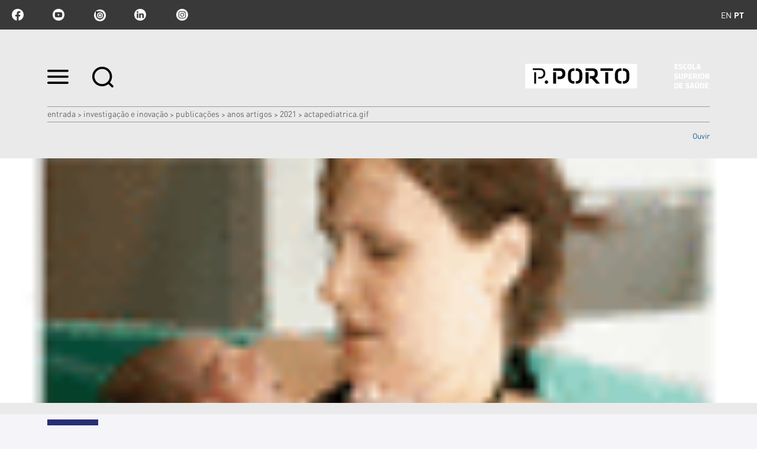

--- FILE ---
content_type: text/html;charset=utf-8
request_url: https://www.ess.ipp.pt/investigacao/publicacoes/anos-artigos/2021/Actapediatrica.gif/view?set_language=pt
body_size: 9490
content:

<!DOCTYPE html>

<html xmlns="http://www.w3.org/1999/xhtml" lang="pt">

    
    
    
    
    


<head>
    <meta http-equiv="Content-Type" content="text/html; charset=utf-8" />

    
        <base href="https://www.ess.ipp.pt/investigacao/publicacoes/anos-artigos/2021/Actapediatrica.gif" /><!--[if lt IE 7]></base><![endif]-->
    

    
        <title>Actapediatrica.gif &mdash; Escola Superior de Saúde</title>


  
    <link rel="stylesheet" type="text/css" media="screen" href="https://www.ess.ipp.pt/portal_css/IPP%20Theme/reset-cachekey-866c320fd747f08debd8cd1b75ca98d0.css" />
    <link rel="stylesheet" type="text/css" href="https://www.ess.ipp.pt/portal_css/IPP%20Theme/base-cachekey-753b754986f401ff56e0b4b405be5c3e.css" />
        <!--[if lt IE 8]>    
    
    <link rel="stylesheet" type="text/css" media="screen" href="https://www.ess.ipp.pt/portal_css/IPP%20Theme/IEFixes-cachekey-48d28833003214bae349496ec69b8211.css" />
        <![endif]-->
    
    <style type="text/css">@import url(https://www.ess.ipp.pt/portal_css/IPP%20Theme/resourcecollective.customfooter.stylesheetsmain-cachekey-249ffc780ba83d1ce05fc7124e3489f7.css);</style>
    <link rel="stylesheet" type="text/css" media="all" href="https://www.ess.ipp.pt/portal_css/IPP%20Theme/ploneCustom-cachekey-3e061e0083417355736feb39d0ea7a93.css" />

  
  
    <script type="text/javascript" src="https://www.ess.ipp.pt/portal_javascripts/IPP%20Theme/quantcast-cachekey-85ba98fbe3f425a0a66edcbbb10d939d.js"></script>
    <script type="text/javascript" src="https://www.ess.ipp.pt/portal_javascripts/IPP%20Theme/resourceplone.app.jquery-cachekey-f09a7fd62b66edafefe05e6d54818f40.js"></script>
    <script type="text/javascript" src="https://www.ess.ipp.pt/portal_javascripts/IPP%20Theme/resourceipp.theme.jsmain-cachekey-252e415b5e2f0ef6ebdb47d1cecb0549.js"></script>
    <script type="text/javascript" src="https://www.ess.ipp.pt/portal_javascripts/IPP%20Theme/resourcecollective.sliders.bxslider.jsjquery.bxslider.min-cachekey-50e98a9da7ba930c9ca96ec685647965.js"></script>
    <script type="text/javascript" src="https://www.ess.ipp.pt/portal_javascripts/IPP%20Theme/collective.js.jqueryui.custom.min-cachekey-cff99a09974f373c996987089b565fde.js"></script>
    <script type="text/javascript" src="https://www.ess.ipp.pt/portal_javascripts/IPP%20Theme/resourceipp.theme.jsjquery.ui.autocomplete.html-cachekey-87255b53ac12de5323f48e534f2c75e0.js"></script>
    <script type="text/javascript" src="https://www.ess.ipp.pt/portal_javascripts/IPP%20Theme/resourcejquery.prettyPhoto-cachekey-f24e154e82554c8b5cbcccf8c5e9c229.js"></script>
    <script type="text/javascript" src="https://www.ess.ipp.pt/portal_javascripts/IPP%20Theme/resourceipp.theme.jsjquery.multiple.select-cachekey-3e877f0e749697243d8f8f1146bf4045.js"></script>
    <script type="text/javascript" src="https://www.ess.ipp.pt/portal_javascripts/IPP%20Theme/resourceplone.formwidget.recaptcharecaptcha_ajax-cachekey-eceef900b1e645b205aa1c4139111059.js"></script>
    <script type="text/javascript" src="https://www.ess.ipp.pt/portal_javascripts/IPP%20Theme/resourceipp.theme.jsfreewall-cachekey-968f667e979ce4783fd9874fb70d0bf3.js"></script>
    <script type="text/javascript" src="https://www.ess.ipp.pt/portal_javascripts/IPP%20Theme/resourceipp.content.jsjquery.rot13.min-cachekey-e75d7235b7d99a437a81fd577582e268.js"></script>
    <script type="text/javascript" src="https://www.ess.ipp.pt/portal_javascripts/IPP%20Theme/resourceipp.theme.jsexplorer-cachekey-a8feb72fb756e1a0df91742e3fb7161c.js"></script>
    <script type="text/javascript" src="https://www.ess.ipp.pt/portal_javascripts/IPP%20Theme/resourcecollective.eventcalendarmain-cachekey-26a8c7ebc6f1ba74512c417dcd53f77f.js"></script>
    <script type="text/javascript" src="https://www.ess.ipp.pt/portal_javascripts/IPP%20Theme/resourceipp.content.jsmain-cachekey-839f4503f6e9baa8cacb1305fc7cf998.js"></script>
    <script type="text/javascript" src="https://www.ess.ipp.pt/portal_javascripts/IPP%20Theme/resourceipp.content.jsjquery.easytabs.min-cachekey-bc50f893c6e4503546d9f579f676e316.js"></script>
    <script type="text/javascript" src="https://www.ess.ipp.pt/portal_javascripts/IPP%20Theme/resourceipp.theme.jsnav-menu-cachekey-708ade16e41764ec0fe8c2619bc84cf3.js"></script>
    <script type="text/javascript" src="https://www.ess.ipp.pt/portal_javascripts/IPP%20Theme/resourceipp.theme.jsswiper-bundle.min-cachekey-33dc2211a9af7b7b7e047527f8a77238.js"></script>


<meta name="DC.creator" content="arpl"/>
<meta name="DC.format" content="image/gif"/>
<meta name="DC.language" content="pt"/>
<meta name="DC.date.modified" content="2023-02-20T18:33:50+00:00"/>
<meta name="DC.date.created" content="2023-02-20T18:02:43+00:00"/>
<meta name="DC.type" content="Image"/>
<meta name="DC.distribution" content="Global"/>
<meta name="robots" content="ALL"/>
<meta name="distribution" content="Global"/>


            <link rel="canonical" href="https://www.ess.ipp.pt/investigacao/publicacoes/anos-artigos/2021/Actapediatrica.gif" />

    <link rel="shortcut icon" type="image/x-icon" href="https://www.ess.ipp.pt/favicon.ico" />
    <link rel="apple-touch-icon" href="https://www.ess.ipp.pt/touch_icon.png" />


<script type="text/javascript">
        jQuery(function($){
            $.datepicker.setDefaults(
                jQuery.extend($.datepicker.regional[''],
                {dateFormat: 'yy-mm-dd'}));
        });
        </script>




    <link rel="search" href="https://www.ess.ipp.pt/@@search" title="Search this site" />




    <link rel="author" href="https://www.ess.ipp.pt/author/arpl" title="Informação sobre o autor" />


        
        
        
        
        

        <meta name="viewport" content="width=device-width" />
        <meta name="generator" content="Plone - http://plone.org" />
    
</head>

<body class="template-image_view portaltype-image site-portal_ess section-investigacao subsection-publicacoes subsection-publicacoes-anos-artigos subsection-publicacoes-anos-artigos-2021 userrole-anonymous" dir="ltr">

    <div id="portal-topbar">
    <div class="portal-topbar-wrapper">
        
            
<ul id="portal-languageselector">
    
    <li class="language-en">
        <a href="https://www.ess.ipp.pt?set_language=en" title="English">en</a>
    </li>
    
    
    <li class="currentLanguage language-pt">
        <a href="https://www.ess.ipp.pt/investigacao/publicacoes/anos-artigos/2021/Actapediatrica.gif/view?set_language=pt" title="Português">pt</a>
    </li>
    
</ul>


        
        
            <div class="portlet portletActions no-order social-netwoks">
    <ul class="navTree">
        <li class="navTreeItem" id="paction-facebook">
            <a href="https://www.facebook.com/e2s.pporto" target="_blank" title="facebook">facebook</a>
        </li>
        <li class="navTreeItem" id="paction-youtube">
            <a href="https://www.youtube.com/@e2s.pporto" target="_blank" title="youtube">youtube</a>
        </li>
        <li class="navTreeItem" id="paction-issuu">
            <a href="https://issuu.com/ess.pporto" target="_blank" title="issuu">issuu</a>
        </li>
        <li class="navTreeItem" id="paction-linkedin">
            <a href="https://www.linkedin.com/company/e2s-pporto" target="_blank" title="linkedin">linkedin</a>
        </li>
        <li class="navTreeItem" id="paction-instagram">
            <a href="https://www.instagram.com/e2s.pporto/" target="_blank" title="Instagram">Instagram</a>
        </li>
    </ul>
</div>
        
    </div>
</div>
    <div id="portal-hptopslider">
    
        
    
</div>

    <div id="portal-top" class="row">
        <div class="cell width-full position-0">
            <div id="portal-header">
    <p class="hiddenStructure">
  <a accesskey="2" href="https://www.ess.ipp.pt/investigacao/publicacoes/anos-artigos/2021/Actapediatrica.gif/view?set_language=pt#content">Ir para o conteúdo.</a> |

  <a accesskey="6" href="https://www.ess.ipp.pt/investigacao/publicacoes/anos-artigos/2021/Actapediatrica.gif/view?set_language=pt#portal-globalnav">Ir para a navegação</a>
</p>

<div id="portal-top-links">
<a class="menu-icon" href="#" data-menu>
    <img src="https://www.ess.ipp.pt/menu-min.png" width="36" height="24" alt="menu">
  </a>
  <a class="search-icon" href="https://www.ess.ipp.pt/@@search">
    <img src="https://www.ess.ipp.pt/search-min.png" width="36" height="35" alt="search">
  </a>
</div>

<a id="portal-logo" title="Escola Superior de Saúde" accesskey="1" href="https://www.ess.ipp.pt">
    <img src="https://www.ess.ipp.pt/logo-ipp.png" alt="Escola Superior de Saúde" title="Escola Superior de Saúde" height="42" width="312" /></a>

</div>

<div id="portal-breadcrumbs">
    <div class="portal-breadcrumbs-content">

        <span id="breadcrumbs-home">
            <a href="https://www.ess.ipp.pt">Entrada</a>
            <span class="breadcrumbSeparator">
                &gt;
                
            </span>
        </span>
        <span id="breadcrumbs-1" dir="ltr">
            
                <a href="https://www.ess.ipp.pt/investigacao">Investigação e Inovação</a>
                <span class="breadcrumbSeparator">
                    &gt;
                    
                </span>
                
             
        </span>
        <span id="breadcrumbs-2" dir="ltr">
            
                <a href="https://www.ess.ipp.pt/investigacao/publicacoes">Publicações</a>
                <span class="breadcrumbSeparator">
                    &gt;
                    
                </span>
                
             
        </span>
        <span id="breadcrumbs-3" dir="ltr">
            
                <a href="https://www.ess.ipp.pt/investigacao/publicacoes/anos-artigos">Anos artigos</a>
                <span class="breadcrumbSeparator">
                    &gt;
                    
                </span>
                
             
        </span>
        <span id="breadcrumbs-4" dir="ltr">
            
                <a href="https://www.ess.ipp.pt/investigacao/publicacoes/anos-artigos/2021">2021</a>
                <span class="breadcrumbSeparator">
                    &gt;
                    
                </span>
                
             
        </span>
        <span id="breadcrumbs-5" dir="ltr">
            
                
                
                <span id="breadcrumbs-current">Actapediatrica.gif</span>
             
        </span>

    </div>
</div>


    <div id="portal-top-image" class="ipp-image">
        <div class="ipp-title">
            
            
                <h1 id="parent-fieldname-title" class="documentFirstHeading">
                    
                </h1>
            
            
        
            
    <script src="https://cdn-eu.readspeaker.com/script/13635/webReader/webReader.js?pids=wr" type="text/javascript" id="rs_req_Init" async defer></script>
    <div id="audio">
        <div id="readspeaker_button1" class="rs_skip rsbtn rs_preserve">
            <a rel="nofollow" class="rsbtn_play" accesskey="L" title="Ouvir com ReadSpeaker webReader" href="https://app-eu.readspeaker.com/cgi-bin/rsent?customerid=13635&amp;lang=pt_pt&amp;voice=Joana&amp;readid=audio_reader&amp;url=https://www.ess.ipp.pt/investigacao/publicacoes/anos-artigos/2021/Actapediatrica.gif">
                <span class="rsbtn_left rsimg rspart"><span class="rsbtn_text"><span>Ouvir</span></span></span>
                <span class="rsbtn_right rsimg rsplay rspart"></span>
            </a>
        </div>
    </div>

        </div>
        <div class="ipp-image-area" style="background-image: url(https://www.ess.ipp.pt/investigacao/publicacoes/anos-artigos/2021/Actapediatrica.gif/image)">
        </div>
        <div class="ipp-image-caption">
            <p></p>
        </div>
        
    </div>


        </div>
        <div id="globalnav-dark-layer"></div>
    </div>
    <div id="visual-portal-wrapper">
        <div id="portal-columns" class="row">

            <div id="portal-column-content" class="cell width-full position-0">

                <div id="viewlet-above-content"></div>

                
                    <div class="">

                        

                        

    <dl class="portalMessage info" id="kssPortalMessage" style="display:none">
        <dt>Info</dt>
        <dd></dd>
    </dl>



                        
                            <div id="content">

                                

                                

                                 <div id="viewlet-above-content-title"></div>
                    
                                 <div id="viewlet-below-content-title">
</div>

                                 <div id="viewlet-above-content-body"></div>
                                 <div id="content-core">
                                    <div id="audio_reader">
                                     
        
            <a href="https://www.ess.ipp.pt/investigacao/publicacoes/anos-artigos/2021/Actapediatrica.gif/image_view_fullscreen">
                <img src="https://www.ess.ipp.pt/investigacao/publicacoes/anos-artigos/2021/Actapediatrica.gif/image_preview" alt="" title="" height="113" width="86" />
                <br />
            </a>

            <span id="plone-image-details" class="discreet visualNoPrint">

              <span class="discreet">
                <span>Full-size image:</span>

                <span>6 KB</span>
				&#124;
	            <a href="https://www.ess.ipp.pt/investigacao/publicacoes/anos-artigos/2021/Actapediatrica.gif/image_view_fullscreen">
	                <span class="visualNoPrint">
                    <img alt="View image" title="View image" src="https://www.ess.ipp.pt/search_icon.png" />
                    <span>Visualizar</span>
                	</span>
	            </a>

	            <a href="https://www.ess.ipp.pt/investigacao/publicacoes/anos-artigos/2021/Actapediatrica.gif/download">
	                <span class="visualNoPrint">
                    <img alt="Download image" title="Download image" src="https://www.ess.ipp.pt/download_icon.png" />
                    <span>Descarregar</span>
                	</span>
	            </a>

		      </span>
              
            </span>
        
    
                                    </div>
                                 </div>
                                 <div id="viewlet-below-content-body">

    <div class="visualClear"><!-- --></div>

    <div class="documentActions">
        

        

    </div>

</div>

                                
                            </div>
                        

                        
                    </div>
                

                <div id="viewlet-below-content">





</div>
            </div>

            
            

            
            
        </div>
    </div>

    <div id="portal-footer-wrapper" class="row">
        <div class="cell width-full position-0">
            







<div class="visualClear"><!-- --></div>
<div id="custom-footer-wrapper">
    <div id="custom-footer">
        <div class="footer-top">
            
<div class="portletWrapper" data-portlethash="637573746f6d666f6f7465722e706f72746c657473310a636f6e746578740a2f706f7274616c5f6573730a6c696761636f65732d75746569732d7074" id="portletwrapper-637573746f6d666f6f7465722e706f72746c657473310a636f6e746578740a2f706f7274616c5f6573730a6c696761636f65732d75746569732d7074"><div class="portletStaticText portlet-static-ligacoes-uteis-pt"><h3 class="small-title" style="text-align: center; "><strong>Ligações Úteis</strong></h3>
<p><a class="external-link" href="https://paginas.ess.ipp.pt/faqs/" target="_self" title="">FAQs</a></p>
<p><a class="external-link" href="https://domus.ipp.pt/home/default.aspx" target="_blank" title="">DOMUS</a></p>
<p><a title="" href="https://www.ess.ipp.pt/informacoes/horarios-calendarios/horarios-calendarios" class="internal-link" target="_self">Horários</a></p>
<p><a class="external-link" href="https://forms.office.com/Pages/ResponsePage.aspx?id=luUd1aBFpUqg2EfRyViqMiD27vt18ehMh7qhnC8pgeVUQzFBQUVETUQxN01NRjdWUkpYR0pRVFdPNi4u" target="_blank" title="">Sugestões e Reclamações</a></p>
<p><a class="external-link" href="https://www.ipp.pt/ensino/apoio-aos-estudantes/provedor-do-estudante" target="_blank" title="">Provedor do Estudante</a></p>
<p><a title="" href="https://www.ess.ipp.pt/clinica-pedagogica/clinica-pedagogica" class="internal-link" target="_self">Clínica Pedagógica</a></p>
<p><a class="external-link" href="https://login.microsoftonline.com/" target="_self" title="">E-mail Institucional</a></p>
<p><a class="external-link" href="https://moodle.ess.ipp.pt/login/index.php" target="_self" title="">Moodle</a></p>
<p><a title="" href="https://www.ess.ipp.pt/e2s/contactos/contactos" class="internal-link" target="_self">Contactos</a></p>
<p><a class="external-link" href="http://ipac.ipp.pt/ipac20/ipac.jsp?profile=estsp" target="_self" title="">Catálogo Biblioteca</a></p>
<p><a class="external-link" href="http://recipp.ipp.pt/" target="_self" title="">RECIPP</a></p>
<p><a title="" href="https://www.ess.ipp.pt/bolsas-de-estudo-no-ambito-do-programa-de-recuperacao-e-resiliencia" class="internal-link" target="_self">Bolsas de Incentivo PRR</a></p></div>

</div>




        </div>
        <div class="footer-columns">
            <div class="footer-column footer-column1">
                
<div class="portletWrapper" data-portlethash="637573746f6d666f6f7465722e706f72746c657473320a636f6e746578740a2f706f7274616c5f6573730a666f6f7465722d6c6f676f2d31" id="portletwrapper-637573746f6d666f6f7465722e706f72746c657473320a636f6e746578740a2f706f7274616c5f6573730a666f6f7465722d6c6f676f2d31"><div class="portletStaticText portlet-static-footer-logo"><p><span class="internal-link"><img src="https://www.ess.ipp.pt/imagens/pporto_logo.png" alt="Logomarca rodapé" class="image-inline" title="Logomarca rodapé" /></span></p></div>

</div>




            </div>
            <div class="footer-column footer-column2">
                
<div class="portletWrapper" data-portlethash="637573746f6d666f6f7465722e706f72746c657473330a636f6e746578740a2f706f7274616c5f6573730a636f6d6f2d6368656761722d616f2d702d706f72746f" id="portletwrapper-637573746f6d666f6f7465722e706f72746c657473330a636f6e746578740a2f706f7274616c5f6573730a636f6d6f2d6368656761722d616f2d702d706f72746f"><div class="portletStaticText portlet-static-como-chegar-a-ess"><p><strong>Rua Dr. António Bernardino de Almeida, 400</strong></p>
<p>4200 - 072, Porto<br /><br /> <strong>T.:</strong> +351 222 061 000 <br />(c<span>hamada para a rede fixa nacional)</span><br /> <strong>F.:</strong> +351 222 061 001<br /> <strong>E.:</strong> <a class="email-link" href="mailto:geral@ess.ipp.pt?subject=Mensagem%20de%20www.ess.ipp.pt" target="_self" title="">geral@ess.ipp.pt</a></p></div>

</div>




            </div>
            <div class="footer-column footer-column3">
                
<div class="portletWrapper" data-portlethash="637573746f6d666f6f7465722e706f72746c657473340a636f6e746578740a2f706f7274616c5f6573730a66616c652d636f6e6e6f73636f" id="portletwrapper-637573746f6d666f6f7465722e706f72746c657473340a636f6e746578740a2f706f7274616c5f6573730a66616c652d636f6e6e6f73636f"><div class="portletStaticText portlet-static-fale-connosco"><p><span>ESCOLA SUPERIOR DE SAÚDE DO POLITÉCNICO DO PORTO © 2022</span></p>
<p><span><a class="external-link" href="https://www.livroreclamacoes.pt/Inicio/" target="_blank" title="">Livro de Reclamações</a></span></p>
<p><span><a class="external-link" href="https://www.ipp.pt/dpo-protecao-dados/politica-de-privacidade-2018/at_download/file" target="_blank" title="">Política de Privacidade</a></span></p></div>

</div>

<div class="portletWrapper" data-portlethash="637573746f6d666f6f7465722e706f72746c657473340a636f6e746578740a2f706f7274616c5f6573730a706f72746c65742d616374696f6e73" id="portletwrapper-637573746f6d666f6f7465722e706f72746c657473340a636f6e746578740a2f706f7274616c5f6573730a706f72746c65742d616374696f6e73">

    <div class="portlet portletActions no-order site-actions">
        <ul class="navTree">
          
            <li class="navTreeItem" id="paction-subscribe-newsletter">
                <a href="http://eepurl.com/hXyBGX" title="">
                    Subscreva a nossa newsletter
                </a>
            </li>
          
          
            <li class="navTreeItem" id="paction-sitemap">
                <a href="https://www.ess.ipp.pt/sitemap" title="">
                    Mapa do sítio
                </a>
            </li>
          
          
            <li class="navTreeItem" id="paction-accessibility">
                <a href="https://www.ess.ipp.pt/accessibility-info" title="">
                    Acessibilidade
                </a>
            </li>
          
        </ul>
    </div>
    

</div>




            </div>
            <div class="footer-column footer-column4">
                



            </div>
        </div>
        <div class="footer-bottom">
            



        </div>
    </div>
    <div class="visualClear"><!-- --></div>
</div>
<div class="visualClear"><!-- --></div>


<div class="go-top-wrapper">
    <div class="go-top">
        <a class="top-action" href="#">Topo
            <i class="fa fa-chevron-up"></i>
        </a>
    </div>
</div>

<!-- Google tag (gtag.js) -->
<script async src="https://www.googletagmanager.com/gtag/js?id=G-LWVEH8TQFC"></script>
<script>
  window.dataLayer = window.dataLayer || [];
  function gtag(){dataLayer.push(arguments);}
  gtag('js', new Date());

  gtag('config', 'G-LWVEH8TQFC');
</script>
<!-- Facebook Pixel Code -->
<script>
  !function(f,b,e,v,n,t,s)
  {if(f.fbq)return;n=f.fbq=function(){n.callMethod?
  n.callMethod.apply(n,arguments):n.queue.push(arguments)};
  if(!f._fbq)f._fbq=n;n.push=n;n.loaded=!0;n.version='2.0';
  n.queue=[];t=b.createElement(e);t.async=!0;
  t.src=v;s=b.getElementsByTagName(e)[0];
  s.parentNode.insertBefore(t,s)}(window, document,'script',
  'https://connect.facebook.net/en_US/fbevents.js');
  fbq('init', '{879466646741993}');
  fbq('track', 'PageView');
</script>
<noscript>
  <img height="1" width="1" style="display:none" 
       src="https://www.facebook.com/tr?id={879466646741993}&ev=PageView&noscript=1"/>
</noscript>
<!-- End Facebook Pixel Code -->
        </div>
    </div>
    <div id="portal-navmenu">
    <a class="navmenu-close" href="#">
        <svg width="20" height="20" viewbox="0 0 20 20" xmlns="http://www.w3.org/2000/svg"><title>Combined Shape</title><path d="M16.993-.023l2.828 2.829-7.093 7.092 7.094 7.095-2.828 2.828L9.9 12.727l-7.093 7.094-2.829-2.828L7.071 9.9-.022 2.807 2.806-.022 9.9 7.07l7.094-7.093z" fill="#FEFEFE" fill-rule="nonzero" /></svg>
    </a>
    
        <p class="hiddenStructure">Navigation</p><div id="globalnav-wrapper"><input id="globalnav-toggle" type="checkbox" /><div class="globalnav-toggle"><label for="globalnav-toggle" class="icon-bar"></label><label for="globalnav-toggle" class="icon-bar"></label><label for="globalnav-toggle" class="icon-bar"></label></div><ul id="portal-globalnav" class="globalnav"><li class="plain" id="portaltab-e2s-level1"><a href="https://www.ess.ipp.pt/e2s" class="hasChildrens" title=""><span>e2s</span></a><ul class="globalSectionsLevel1"><li class="plain" id="portaltab-apresentacao-level2"><a href="https://www.ess.ipp.pt/e2s/apresentacao" title=""><span>Apresentação</span></a></li><li class="plain" id="portaltab-historia-level2"><a href="https://www.ess.ipp.pt/e2s/historia" title=""><span>História</span></a></li><li class="plain" id="portaltab-organizacao-level2"><a href="https://www.ess.ipp.pt/e2s/organizacao" title=""><span>Organização</span></a></li><li class="plain" id="portaltab-campus-level2"><a href="https://www.ess.ipp.pt/e2s/campus" title=""><span>Campus</span></a></li><li class="plain" id="portaltab-pessoas-level2"><a href="https://www.ess.ipp.pt/e2s/pessoas" title=""><span>Pessoas</span></a></li><li class="plain" id="portaltab-documentos-level2"><a href="https://www.ess.ipp.pt/e2s/documentos" class="hasChildrens" title=""><span>Documentos</span></a><ul class="globalSectionsLevel2"><li class="plain" id="portaltab-estatutos-level3"><a href="https://www.ess.ipp.pt/e2s/documentos/estatutos" title=""><span>Estatutos</span></a></li><li class="plain" id="portaltab-regulamentos-despachos-level3"><a href="https://www.ess.ipp.pt/e2s/documentos/regulamentos-despachos" title=""><span>Regulamentos / Despachos / Circulares</span></a></li><li class="plain" id="portaltab-recursos-humanos-1-level3"><a href="https://www.ess.ipp.pt/e2s/documentos/recursos-humanos-1" title=""><span>Recursos Humanos</span></a></li><li class="plain" id="portaltab-discussao-publica-level3"><a href="https://www.ess.ipp.pt/e2s/documentos/discussao-publica" title=""><span>Discussão Pública</span></a></li><li class="plain" id="portaltab-planos-de-atividades-1-level3"><a href="https://www.ess.ipp.pt/e2s/documentos/planos-de-atividades-1" title=""><span>Planos de Atividades</span></a></li><li class="plain" id="portaltab-relatorios-de-gestao-e-contas-1-level3"><a
    href="https://www.ess.ipp.pt/e2s/documentos/relatorios-de-gestao-e-contas-1" title=""><span>Relatórios de Gestão e Contas</span></a></li><li class="plain" id="portaltab-plano-estrategico-ipp-1-level3"><a href="https://www.ess.ipp.pt/e2s/documentos/plano-estrategico-ipp-1" title=""><span>Plano Estratégico IPP</span></a></li></ul></li><li class="plain" id="portaltab-recrutamento-level2"><a href="https://www.ess.ipp.pt/e2s/recrutamento" title=""><span>Recrutamento</span></a></li><li class="plain" id="portaltab-qualidade-level2"><a href="https://www.ess.ipp.pt/e2s/qualidade" title=""><span>Qualidade</span></a></li><li class="plain" id="portaltab-contactos-level2"><a href="https://www.ess.ipp.pt/e2s/contactos" title="Contactos Escola Superior de Saúde
Contactos Escola Superior de Saúde do Politécnico do Porto
Contactos Escola Superior de Saúde IPP
Contactos ESS-IPP
Contactos ESS
Contactos ESS P. PORTO"><span>Contactos</span></a></li><li class="plain" id="portaltab-processo-eleitoral-level2"><a
    href="https://www.ess.ipp.pt/e2s/processo-eleitoral" class="hasChildrens" title=""><span>Processos Eleitorais</span></a><ul class="globalSectionsLevel2"><li class="plain" id="portaltab-eleicao-presidente-e2s-2013-2025-2029-level3"><a href="https://www.ess.ipp.pt/e2s/processo-eleitoral/eleicao-presidente-e2s-2013-2025-2029" title=""><span>Eleição Presidente E2S – 2025/2029</span></a></li><li class="plain" id="portaltab-assembleia-estatutaria-level3"><a href="https://www.ess.ipp.pt/e2s/processo-eleitoral/assembleia-estatutaria" title=""><span>Assembleia Estatutária</span></a></li></ul></li><li class="plain" id="portaltab-transparencia-e-anticorrupcao-level2"><a href="https://www.ess.ipp.pt/e2s/transparencia-e-anticorrupcao" title=""><span>Transparência e Anticorrupção</span></a></li></ul></li><li class="plain" id="portaltab-cursos-level1"><a href="https://www.ess.ipp.pt/cursos" class="hasChildrens" title=""><span>Cursos</span></a><ul class="globalSectionsLevel1"><li class="plain" id="portaltab-sem-grau-level2"><a href="https://www.ess.ipp.pt/cursos/sem-grau" title=""><span>Cursos Breves não Conferentes de Grau</span></a></li><li class="plain" id="portaltab-ctesp-level2"><a href="https://www.ess.ipp.pt/cursos/ctesp" title=""><span>Cursos Técnicos Superiores Profissionais</span></a></li><li class="plain" id="portaltab-licenciatura-level2"><a href="https://www.ess.ipp.pt/cursos/licenciatura" title=""><span>Licenciaturas</span></a></li><li class="plain" id="portaltab-mestrado-level2"><a href="https://www.ess.ipp.pt/cursos/mestrado" title=""><span>Mestrados</span></a></li><li class="plain" id="portaltab-doutoramentos-level2"><a href="https://www.ess.ipp.pt/cursos/doutoramentos" title=""><span>Doutoramentos</span></a></li><li class="plain" id="portaltab-pos-graduacao-level2"><a href="https://www.ess.ipp.pt/cursos/pos-graduacao" title=""><span>Pós-Graduações</span></a></li><li class="plain" id="portaltab-mestrados-provas-publicas-1-level2"><a
    href="https://www.ess.ipp.pt/cursos/mestrados-provas-publicas-1" class="hasChildrens" title=""><span>Provas Públicas</span></a><ul class="globalSectionsLevel2"><li class="plain" id="portaltab-mestrado-em-analises-clinicas-e-saude-publica-level3"><a href="https://www.ess.ipp.pt/cursos/mestrados-provas-publicas-1/mestrado-em-analises-clinicas-e-saude-publica" title=""><span>Mestrado em Análises Clínicas e Saúde Pública</span></a></li><li class="plain" id="portaltab-mestrado-em-bioestatistica-e-bioinformatica-aplicadas-a-saude-level3"><a href="https://www.ess.ipp.pt/cursos/mestrados-provas-publicas-1/mestrado-em-bioestatistica-e-bioinformatica-aplicadas-a-saude" title=""><span>Mestrado em Bioestatística e Bioinformática Aplicadas à Saúde </span></a></li><li class="plain" id="portaltab-mestrado-em-bioquimica-em-saude-level3"><a href="https://www.ess.ipp.pt/cursos/mestrados-provas-publicas-1/mestrado-em-bioquimica-em-saude" title=""><span>Mestrado em Bioquímica em Saúde</span></a></li><li class="plain" id="portaltab-mestrado-europeu-em-tecnologia-medica-e-negocios-em-saude-emmah-level3"><a
    href="https://www.ess.ipp.pt/cursos/mestrados-provas-publicas-1/mestrado-europeu-em-tecnologia-medica-e-negocios-em-saude-emmah" title=""><span>Mestrado Europeu em Tecnologia Médica e Negócios em Saúde (EMMaH)</span></a></li><li class="plain" id="portaltab-mestrado-em-farmacia-level3"><a href="https://www.ess.ipp.pt/cursos/mestrados-provas-publicas-1/mestrado-em-farmacia" title=""><span>Mestrado em Farmácia</span></a></li><li class="plain" id="portaltab-mestrado-em-fisioterapia-level3"><a href="https://www.ess.ipp.pt/cursos/mestrados-provas-publicas-1/mestrado-em-fisioterapia" title=""><span>Mestrado em Fisioterapia</span></a></li><li class="plain" id="portaltab-mestrado-em-fisioterapia-dermatofuncional-level3"><a href="https://www.ess.ipp.pt/cursos/mestrados-provas-publicas-1/mestrado-em-fisioterapia-dermatofuncional" title=""><span>Mestrado em Fisioterapia Dermatofuncional </span></a></li><li class="plain" id="portaltab-mestrado-em-gestao-das-organizacoes-level3"><a
    href="https://www.ess.ipp.pt/cursos/mestrados-provas-publicas-1/mestrado-em-gestao-das-organizacoes" title=""><span>Mestrado em Gestão das Organizações </span></a></li><li class="plain" id="portaltab-mestrado-em-higiene-e-seguranca-nas-organizacoes-level3"><a href="https://www.ess.ipp.pt/cursos/mestrados-provas-publicas-1/mestrado-em-higiene-e-seguranca-nas-organizacoes" title=""><span>Mestrado em Higiene e Segurança nas Organizações </span></a></li><li class="plain" id="portaltab-mestrado-em-saude-translacional-level3"><a href="https://www.ess.ipp.pt/cursos/mestrados-provas-publicas-1/mestrado-em-saude-translacional" title=""><span>Mestrado em Saúde Translacional </span></a></li><li class="plain" id="portaltab-mestrado-em-tecnicas-avancadas-de-imagem-em-radiologia-level3"><a href="https://www.ess.ipp.pt/cursos/mestrados-provas-publicas-1/mestrado-em-tecnicas-avancadas-de-imagem-em-radiologia" title=""><span>Mestrado em Técnicas Avançadas de Imagem em Radiologia</span></a></li><li class="plain"
    id="portaltab-mestrado-em-tecnicas-laboratoriais-em-biopatologia-level3"><a href="https://www.ess.ipp.pt/cursos/mestrados-provas-publicas-1/mestrado-em-tecnicas-laboratoriais-em-biopatologia" title=""><span>Mestrado em Técnicas Laboratoriais em Biopatologia </span></a></li><li class="plain" id="portaltab-mestrado-em-terapia-da-fala-level3"><a href="https://www.ess.ipp.pt/cursos/mestrados-provas-publicas-1/mestrado-em-terapia-da-fala" title=""><span>Mestrado em Terapia da Fala</span></a></li><li class="plain" id="portaltab-mestrado-em-terapia-ocupacional-level3"><a href="https://www.ess.ipp.pt/cursos/mestrados-provas-publicas-1/mestrado-em-terapia-ocupacional" title=""><span>Mestrado em Terapia Ocupacional</span></a></li><li class="plain" id="portaltab-provas-publicas-de-especialista-level3"><a href="https://www.ess.ipp.pt/cursos/mestrados-provas-publicas-1/provas-publicas-de-especialista" title=""><span>Provas Públicas de Especialista </span></a></li></ul></li></ul></li><li class="selected"
    id="portaltab-investigacao-level1"><a href="https://www.ess.ipp.pt/investigacao" class="hasChildrens" title=""><span>Investigação e Inovação</span></a><ul class="globalSectionsLevel1"><li class="plain" id="portaltab-centros-i-d-level2"><a href="https://www.ess.ipp.pt/investigacao/centros-i-d" title=""><span>Centros I&amp;D</span></a></li><li class="plain" id="portaltab-centros-de-formacao-apoio-comunidade-level2"><a href="https://www.ess.ipp.pt/investigacao/centros-de-formacao-apoio-comunidade" title=""><span>Centros de Formação / Apoio à Comunidade</span></a></li><li class="plain" id="portaltab-comissao-de-etica-level2"><a href="https://www.ess.ipp.pt/investigacao/comissao-de-etica" class="hasChildrens" title=""><span>Comissão de Ética</span></a><ul class="globalSectionsLevel2"><li class="plain" id="portaltab-comissao-de-etica-1-level3"><a href="https://www.ess.ipp.pt/investigacao/comissao-de-etica/comissao-de-etica-1" class="hasChildrens" title=""><span>Comissão de Ética - documentação</span></a><ul class="globalSectionsLevel3"><li class="plain" id="portaltab-modelos-level4"><a href="https://www.ess.ipp.pt/investigacao/comissao-de-etica/comissao-de-etica-1/modelos" title=""><span>Modelos</span></a></li></ul></li></ul></li><li
    class="plain" id="portaltab-programa-de-recuperacao-e-resiliencia-prr-level2"><a href="https://www.ess.ipp.pt/investigacao/programa-de-recuperacao-e-resiliencia-prr" title=""><span>Programa de Recuperação e Resiliência (PRR)</span></a></li><li class="plain" id="portaltab-projetos-level2"><a href="https://www.ess.ipp.pt/investigacao/projetos" class="hasChildrens" title=""><span>Projetos</span></a><ul class="globalSectionsLevel2"><li class="plain" id="portaltab-nibs4vision-level3"><a href="https://www.ess.ipp.pt/investigacao/projetos/nibs4vision" title=""><span>NIBS4VISION</span></a></li><li class="plain" id="portaltab-ambly4home-level3"><a href="https://www.ess.ipp.pt/investigacao/projetos/ambly4home" title=""><span>Ambly4Home</span></a></li><li class="plain" id="portaltab-adoff-adaptive-office-level3"><a href="https://www.ess.ipp.pt/investigacao/projetos/adoff-adaptive-office" title=""><span>AdOff -  Adaptive Office</span></a></li><li class="plain" id="portaltab-innovcolor-level3"><a href="https://www.ess.ipp.pt/investigacao/projetos/innovcolor" title=""><span>InnovColor</span></a></li><li class="plain" id="portaltab-cyanometal-level3"><a href="https://www.ess.ipp.pt/investigacao/projetos/cyanometal" title=""><span>CyanoMetAl</span></a></li><li class="plain" id="portaltab-chs-care-level3"><a href="https://www.ess.ipp.pt/investigacao/projetos/chs-care" title=""><span>CHS-CARE</span></a></li><li class="plain"
    id="portaltab-cell.dot-level3"><a href="https://www.ess.ipp.pt/investigacao/projetos/cell.dot" title=""><span>Cell.DOT</span></a></li><li class="plain" id="portaltab-eca-level3"><a href="https://www.ess.ipp.pt/investigacao/projetos/eca" title=""><span>ECA</span></a></li><li class="plain" id="portaltab-propedeamci-level3"><a href="https://www.ess.ipp.pt/investigacao/projetos/propedeamci" title=""><span>ProPEDeAMCI</span></a></li></ul></li><li class="plain" id="portaltab-repositorio-cientifico-level2"><a href="https://www.ess.ipp.pt/investigacao/repositorio-cientifico" title=""><span>Repositório</span></a></li><li class="selected" id="portaltab-publicacoes-level2"><a href="https://www.ess.ipp.pt/investigacao/publicacoes" class="hasChildrens" title=""><span>Publicações</span></a><ul class="globalSectionsLevel2"><li class="selected" id="portaltab-anos-artigos-level3"><a href="https://www.ess.ipp.pt/investigacao/publicacoes/anos-artigos" class="hasChildrens" title=""><span>Anos artigos</span></a><ul class="globalSectionsLevel3"><li class="plain" id="portaltab-2024-level4"><a href="https://www.ess.ipp.pt/investigacao/publicacoes/anos-artigos/2024" title=""><span>2024</span></a></li><li class="plain" id="portaltab-2023-level4"><a href="https://www.ess.ipp.pt/investigacao/publicacoes/anos-artigos/2023" title=""><span>2023</span></a></li><li class="plain" id="portaltab-artigos-1-level4"><a href="https://www.ess.ipp.pt/investigacao/publicacoes/anos-artigos/artigos-1" title=""><span>2022</span></a></li><li class="selected" id="portaltab-2021-level4"><a href="https://www.ess.ipp.pt/investigacao/publicacoes/anos-artigos/2021" title=""><span>2021</span></a></li><li class="plain" id="portaltab-2020-level4"><a href="https://www.ess.ipp.pt/investigacao/publicacoes/anos-artigos/2020" title=""><span>2020</span></a></li><li class="plain" id="portaltab-2019-level4"><a href="https://www.ess.ipp.pt/investigacao/publicacoes/anos-artigos/2019" title=""><span>2019</span></a></li><li class="plain" id="portaltab-2018-level4"><a
    href="https://www.ess.ipp.pt/investigacao/publicacoes/anos-artigos/2018" title=""><span>2018</span></a></li><li class="plain" id="portaltab-2017-level4"><a href="https://www.ess.ipp.pt/investigacao/publicacoes/anos-artigos/2017" title=""><span>2017</span></a></li><li class="plain" id="portaltab-2015-level4"><a href="https://www.ess.ipp.pt/investigacao/publicacoes/anos-artigos/2015" title=""><span>2016</span></a></li><li class="plain" id="portaltab-2015-1-level4"><a href="https://www.ess.ipp.pt/investigacao/publicacoes/anos-artigos/2015-1" title=""><span>2015</span></a></li><li class="plain" id="portaltab-2014-level4"><a href="https://www.ess.ipp.pt/investigacao/publicacoes/anos-artigos/2014" title=""><span>2014</span></a></li><li class="plain" id="portaltab-2011-level4"><a href="https://www.ess.ipp.pt/investigacao/publicacoes/anos-artigos/2011" title=""><span>2012</span></a></li><li class="plain" id="portaltab-2011-1-level4"><a href="https://www.ess.ipp.pt/investigacao/publicacoes/anos-artigos/2011-1"
    title=""><span>2011</span></a></li><li class="plain" id="portaltab-2009-level4"><a href="https://www.ess.ipp.pt/investigacao/publicacoes/anos-artigos/2009" title=""><span>2010</span></a></li><li class="plain" id="portaltab-2009-1-level4"><a href="https://www.ess.ipp.pt/investigacao/publicacoes/anos-artigos/2009-1" title=""><span>2009</span></a></li><li class="plain" id="portaltab-2008-level4"><a href="https://www.ess.ipp.pt/investigacao/publicacoes/anos-artigos/2008" title=""><span>2008</span></a></li></ul></li><li class="plain" id="portaltab-anos-livros-level3"><a href="https://www.ess.ipp.pt/investigacao/publicacoes/anos-livros" class="hasChildrens" title=""><span>Anos Livros</span></a><ul class="globalSectionsLevel3"><li class="plain" id="portaltab-2019-level4"><a href="https://www.ess.ipp.pt/investigacao/publicacoes/anos-livros/2019" title=""><span>2019</span></a></li><li class="plain" id="portaltab-copy_of_2019-level4"><a href="https://www.ess.ipp.pt/investigacao/publicacoes/anos-livros/copy_of_2019" title=""><span>2020</span></a></li><li class="plain" id="portaltab-2021-level4"><a href="https://www.ess.ipp.pt/investigacao/publicacoes/anos-livros/2021" title=""><span>2021</span></a></li><li class="plain" id="portaltab-2022-level4"><a href="https://www.ess.ipp.pt/investigacao/publicacoes/anos-livros/2022" title=""><span>2022</span></a></li><li class="plain" id="portaltab-2023-level4"><a href="https://www.ess.ipp.pt/investigacao/publicacoes/anos-livros/2023" title=""><span>2023</span></a></li><li class="plain" id="portaltab-2024-level4"><a href="https://www.ess.ipp.pt/investigacao/publicacoes/anos-livros/2024" title=""><span>2024</span></a></li></ul></li></ul></li></ul></li><li
    class="plain" id="portaltab-internacional-level1"><a href="https://www.ess.ipp.pt/internacional" class="hasChildrens" title=""><span>Internacional</span></a><ul class="globalSectionsLevel1"><li class="plain" id="portaltab-erasmus-incoming-level2"><a href="https://www.ess.ipp.pt/internacional/erasmus-incoming" title=""><span>Erasmus + INCOMING</span></a></li><li class="plain" id="portaltab-erasmus-outgoing-level2"><a href="https://www.ess.ipp.pt/internacional/erasmus-outgoing" title=""><span>Erasmus + OUTGOING</span></a></li><li class="plain" id="portaltab-mobilidade-brasil-1-level2"><a href="https://www.ess.ipp.pt/internacional/mobilidade-brasil-1" title=""><span>Mobilidade Brasil</span></a></li><li class="plain" id="portaltab-alunos-internacionais-level2"><a href="https://www.ess.ipp.pt/internacional/alunos-internacionais" title=""><span>Estudantes Internacionais</span></a></li></ul></li><li class="plain" id="portaltab-comunidade-level1"><a href="https://www.ess.ipp.pt/comunidade" class="hasChildrens"
    title=""><span>Comunidade</span></a><ul class="globalSectionsLevel1"><li class="plain" id="portaltab-guia-pratico-e2s-level2"><a href="https://www.ess.ipp.pt/comunidade/guia-pratico-e2s" title=""><span>Guia Prático E2S</span></a></li><li class="plain" id="portaltab-associacao-de-estudantes-level2"><a href="https://www.ess.ipp.pt/comunidade/associacao-de-estudantes" title=""><span>Associação de Estudantes</span></a></li><li class="plain" id="portaltab-programa-de-mentoria-me2s-level2"><a href="https://www.ess.ipp.pt/comunidade/programa-de-mentoria-me2s" title=""><span>Programa de Mentoria ME2S</span></a></li><li class="plain" id="portaltab-gabinete-de-apoio-ao-estudante-level2"><a href="https://www.ess.ipp.pt/comunidade/gabinete-de-apoio-ao-estudante" title=""><span>Gabinete de Apoio ao Estudante</span></a></li><li class="plain" id="portaltab-empregabilidade-level2"><a href="https://www.ess.ipp.pt/comunidade/empregabilidade" title=""><span>Empregabilidade</span></a></li><li class="plain" id="portaltab-formacao-continua-level2"><a
    href="http://paginas.ess.ipp.pt/formacoes/principal/home/index.php?m=107" title=""><span>Formações e Eventos</span></a></li><li class="plain" id="portaltab-cultura-level2"><a href="https://www.ess.ipp.pt/comunidade/cultura" title=""><span>Cultura</span></a></li><li class="plain" id="portaltab-alumni-1-level2"><a href="https://www.ipp.pt/comunidade/alumni" title=""><span>Alumni</span></a></li><li class="plain" id="portaltab-cartao-p-porto-level2"><a href="https://www.ipp.pt/comunidade/comunidade/cartao-p-porto" title=""><span>Cartão P.PORTO</span></a></li><li class="plain" id="portaltab-reconhecimento-de-graus-academicos-e-diplomas-estrangeiros-level2"><a href="https://www.ess.ipp.pt/comunidade/reconhecimento-de-graus-academicos-e-diplomas-estrangeiros" class="hasChildrens" title=""><span>Reconhecimento de Graus Académicos e Diplomas Estrangeiros</span></a><ul class="globalSectionsLevel2"><li class="plain" id="portaltab-licenciaturas-level3"><a href="https://www.ess.ipp.pt/comunidade/reconhecimento-de-graus-academicos-e-diplomas-estrangeiros/licenciaturas" title=""><span>Licenciaturas</span></a></li><li class="plain" id="portaltab-mestrados-level3"><a href="https://www.ess.ipp.pt/comunidade/reconhecimento-de-graus-academicos-e-diplomas-estrangeiros/mestrados" title=""><span>Mestrados</span></a></li><li class="plain" id="portaltab-curso-tecnico-superior-profissional-level3"><a href="https://www.ess.ipp.pt/comunidade/reconhecimento-de-graus-academicos-e-diplomas-estrangeiros/curso-tecnico-superior-profissional" title=""><span>Curso Técnico Superior Profissional</span></a></li></ul></li></ul></li><li
    class="plain" id="portaltab-informacoes-level1"><a href="https://www.ess.ipp.pt/informacoes" class="hasChildrens" title=""><span>Informações</span></a><ul class="globalSectionsLevel1"><li class="plain" id="portaltab-horarios-calendarios-level2"><a href="https://www.ess.ipp.pt/informacoes/horarios-calendarios" title=""><span>Horários Escolares</span></a></li><li class="plain" id="portaltab-centro-de-informatica-level2"><a href="https://www.ess.ipp.pt/informacoes/centro-de-informatica" class="hasChildrens" title="Escola Superior de Saúde
Centro de Informática ESS
Informática ESS
ESS-IPP
ESS | P. PORTO
P. PORTO
Helpdesk ESS
CI ESS"><span>Recursos Informáticos</span></a><ul class="globalSectionsLevel2"><li class="plain" id="portaltab-domus-level3"><a href="https://www.ess.ipp.pt/informacoes/centro-de-informatica/domus" title=""><span>DOMUS</span></a></li><li class="plain" id="portaltab-office-level3"><a href="https://www.ess.ipp.pt/informacoes/centro-de-informatica/office" title=""><span>Office 365</span></a></li><li class="plain" id="portaltab-ensinodistancia-level3"><a href="https://www.ess.ipp.pt/informacoes/centro-de-informatica/ensinodistancia" title=""><span>Ensino à Distância</span></a></li><li class="plain" id="portaltab-rede-level3"><a href="https://www.ess.ipp.pt/informacoes/centro-de-informatica/rede" title=""><span>Acesso à Rede</span></a></li><li class="plain" id="portaltab-software-level3"><a href="https://www.ess.ipp.pt/informacoes/centro-de-informatica/software" title=""><span>Software</span></a></li><li class="plain" id="portaltab-limesurvey-level3"><a href="https://www.ess.ipp.pt/informacoes/centro-de-informatica/limesurvey" title=""><span>LimeSurvey</span></a></li><li class="plain"
    id="portaltab-identific-level3"><a href="https://www.ess.ipp.pt/informacoes/centro-de-informatica/identific" title=""><span>Identific</span></a></li><li class="plain" id="portaltab-impressao-level3"><a href="https://www.ess.ipp.pt/informacoes/centro-de-informatica/impressao" title=""><span>Sistema de Impressão</span></a></li><li class="plain" id="portaltab-salasinformatica-level3"><a href="https://www.ess.ipp.pt/informacoes/centro-de-informatica/salasinformatica" title=""><span>Salas de Informática</span></a></li><li class="plain" id="portaltab-apoioutilizador-level3"><a href="https://www.ess.ipp.pt/informacoes/centro-de-informatica/apoioutilizador" title=""><span>Apoio ao Utilizador</span></a></li></ul></li><li class="plain" id="portaltab-servico-de-documentacao-e-informacao-level2"><a href="https://www.ess.ipp.pt/informacoes/servico-de-documentacao-e-informacao" class="hasChildrens" title=""><span>Biblioteca</span></a><ul class="globalSectionsLevel2"><li class="plain" id="portaltab-apoio-ao-utilizador-level3"><a href="https://www.ess.ipp.pt/informacoes/servico-de-documentacao-e-informacao/apoio-ao-utilizador" title=""><span>Apoio ao Utilizador</span></a></li><li class="plain" id="portaltab-catalogo-level3"><a href="https://www.ess.ipp.pt/informacoes/servico-de-documentacao-e-informacao/catalogo" title=""><span>Pesquisar, emprestar, renovar</span></a></li><li class="plain" id="portaltab-citar-e-referenciar-level3"><a href="https://www.ess.ipp.pt/informacoes/servico-de-documentacao-e-informacao/citar-e-referenciar" title=""><span>Saber fazer: citar e referenciar</span></a></li><li class="plain" id="portaltab-bases de dados-level3"><a href="https://www.ess.ipp.pt/informacoes/servico-de-documentacao-e-informacao/bases%20de%20dados" class="hasChildrens" title=""><span>Recursos eletrónicos - como, onde e quais?</span></a><ul class="globalSectionsLevel3"><li class="plain" id="portaltab-biblioteca-documentos-manuais-level4"><a href="https://www.ess.ipp.pt/informacoes/servico-de-documentacao-e-informacao/bases%20de%20dados/biblioteca-documentos-manuais" title=""><span>BIBLIOTECA DOCUMENTOS / MANUAIS</span></a></li></ul></li></ul></li><li
    class="plain" id="portaltab-comunicacao-level2"><a href="https://www.ess.ipp.pt/informacoes/comunicacao" title=""><span>Comunicação</span></a></li><li class="plain" id="portaltab-elogios-sugestoes-reclamacoes-level2"><a href="https://www.ess.ipp.pt/informacoes/elogios-sugestoes-reclamacoes" title=""><span>Elogios | Sugestões | Reclamações</span></a></li><li class="plain" id="portaltab-requisicao-de-salas-level2"><a href="https://www.ess.ipp.pt/informacoes/requisicao-de-salas" title=""><span> Requisição e Manutenção de Salas </span></a></li></ul></li><li class="plain" id="portaltab-clinica-pedagogica-level1"><a href="https://www.ess.ipp.pt/clinica-pedagogica" class="hasChildrens" title=""><span>Clínica pedagógica</span></a><ul class="globalSectionsLevel1"><li class="plain" id="portaltab-servicos-level2"><a href="https://www.ess.ipp.pt/clinica-pedagogica/servicos" title=""><span>Serviços</span></a></li><li class="plain" id="portaltab-equipa-level2"><a href="https://www.ess.ipp.pt/clinica-pedagogica/equipa" title=""><span>Equipa</span></a></li><li class="plain" id="portaltab-conselho-de-gestao-level2"><a href="https://www.ess.ipp.pt/clinica-pedagogica/conselho-de-gestao" title=""><span>Conselho de administração</span></a></li><li class="plain" id="portaltab-precario-level2"><a href="https://www.ess.ipp.pt/clinica-pedagogica/precario" title=""><span>Preçário</span></a></li><li class="plain" id="portaltab-contactos-level2"><a href="https://www.ess.ipp.pt/clinica-pedagogica/contactos" title=""><span>Contactos e Marcações</span></a></li><li class="plain" id="portaltab-parcerias-level2"><a href="https://www.ess.ipp.pt/clinica-pedagogica/parcerias" title=""><span>Parcerias</span></a></li><li class="plain" id="portaltab-venha-trabalhar-connosco-level2"><a
    href="https://www.ess.ipp.pt/clinica-pedagogica/venha-trabalhar-connosco" title=""><span>Venha trabalhar connosco</span></a></li></ul></li></ul></div>
    
    
        <div id="portal-navmenu-links">
  <ul class="navmenu-links">
  </ul>
</div>

    
</div>
</body>
</html>




